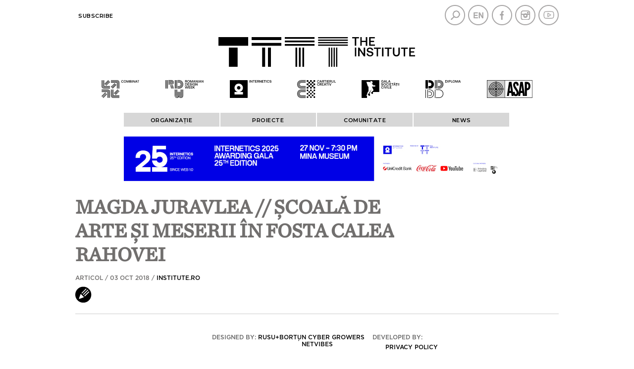

--- FILE ---
content_type: text/html; charset=UTF-8
request_url: https://institute.ro/diploma/magda-juravlea-scoala-de-arte-si-meserii-in-fosta-calea-rahovei-3543.html
body_size: 36239
content:
<!DOCTYPE html>
<html>

<head>
    <meta charset="UTF-8">
    <meta name="viewport" content="width=device-width, initial-scale=1.0">
    <title>MAGDA JURAVLEA // ȘCOALĂ DE ARTE ȘI MESERII ÎN FOSTA CALEA RAHOVEI</title>
    <meta name="description" content=" " />
    <meta name="keywords" content="DIPLOMA 2018,Magda Juravlea,Universitatea de Arhitectură și Urbanism Ion Mincu,Facultatea de Arhitectură   ,disertație,București" />
            <link rel="canonical" href="https://institute.ro/diploma/magda-juravlea-scoala-de-arte-si-meserii-in-fosta-calea-rahovei-3543.html" />
                <meta property="og:title" content="MAGDA JURAVLEA // ȘCOALĂ DE ARTE ȘI MESERII ÎN FOSTA CALEA RAHOVEI" />
            <meta property="og:description" content="Magda a urmat cursurile Facultăţii de Arhitectură din cadrul UAUIM în perioada 2012-2018, ani de-a lungul cărora şi-a dedicat entuziasmul atât proiectelor de şcoală, cât şi unor activităţi ce prelungesc şi..." />
            <meta property="og:image" content="https://institute.ro/thumbs/big/2018/10/03/magda-juravlea-scoala-de-arte-si-meserii-in-fosta-calea-rahovei-23330.jpg" />
            <meta property="og:url" content="https://institute.ro/article-3543.html" />
            <meta property="og:type" content="article" />
    
    <script language="javascript" src="/static/js/jquery/jquery-3.2.1.min.js" type="text/javascript"></script>
    <script language="javascript" src="/static/js/jquery/jquery.jcarousel.min.js" type="text/javascript"></script>
    <script language="javascript" src="/static/js/jquery/jquery.prettyPhoto.js" type="text/javascript"></script>

    
    <link rel="stylesheet" href="/static/css/jcarousel.responsive.css?v=2" type="text/css" />
    <link href="/static/css/prettyPhoto.css" media="screen" rel="stylesheet" type="text/css" />
    <link href="/static/css/style.css?v=8.4" media="screen" rel="stylesheet" type="text/css" />
    
    <link rel="preconnect" href="https://fonts.gstatic.com">
    <link href="//fonts.googleapis.com/css?family=Montserrat:400,400i,500,500i,600,600i,700,800,900&amp;subset=latin-ext" rel="stylesheet">

    <script type="text/javascript">
        (function($) {
            $(function() {
                var jcarousel = $('.jcarousel');

                jcarousel
                    .on('jcarousel:reload jcarousel:create', function() {
                        var carousel = $(this),
                            width = carousel.innerWidth();
                        carousel.jcarousel('items').css('width', Math.ceil(width) + 'px');
                    })
                    .jcarousel({
                        wrap: 'circular',
                        vertical: false
                    });

                $('.jcarousel-control-prev')
                    .jcarouselControl({
                        target: '-=1'
                    });

                $('.jcarousel-control-next')
                    .jcarouselControl({
                        target: '+=1'
                    });

                $('.jcarousel-pagination')
                    .on('jcarouselpagination:active', 'a', function() {
                        $(this).addClass('active');
                    })
                    .on('jcarouselpagination:inactive', 'a', function() {
                        $(this).removeClass('active');
                    })
                    .on('click', function(e) {
                        e.preventDefault();
                    })
                    .jcarouselPagination({
                        perPage: 1,
                        item: function(page) {
                            return '<a href="#' + page + '">' + page + '</a>';
                        }
                    });

                $(".imglgbw").mouseover(function() {
                    // console.log( $(this).children() );
                    var imgg = $(this).children();
                    // console.log( imgg.attr( "src" ) );
                    var imggsrc = imgg.attr("src");
                    imgg.attr("src", imggsrc.replace("bw", "cl"));
                }).mouseout(function() {
                    // console.log( $(this).children() );
                    var imgg = $(this).children();
                    // console.log( imgg.attr( "src" ) );
                    var imggsrc = imgg.attr("src");
                    imgg.attr("src", imggsrc.replace("cl", "bw"));
                });

            });
        })(jQuery);
    </script>

    <meta name="google-site-verification" content="F2q1PFvMXR-puCSymxUCtsf5qPvih8Zp72OMlS8Ryy0" />
    <!-- Global site tag (gtag.js) - Google Analytics -->
    <script async src="https://www.googletagmanager.com/gtag/js?id=UA-59636198-1"></script>
    <script>
        window.dataLayer = window.dataLayer || [];

        function gtag() {
            dataLayer.push(arguments);
        }
        gtag('js', new Date());

        gtag('config', 'UA-59636198-1');
    </script>
    <script src='https://www.google.com/recaptcha/api.js'></script>
    <!--<script type="text/javascript" src="https://confirmsubscription.com/h/r/FC7C915FF5471EDB2540EF23F30FEDED/DD8374FC6A7ABD73/popup.js"></script>-->
</head>

<body>
    <div class="container">
        <div class="overhead">
            <div class="nav">
                <li><a href="#" class="close-info-menu" onclick='$(".nav").toggleClass( "active" );'>X</a></li>
                
                <!--<li><a href = "javascript:;">Index</a>
                <ul>
                                            <li><a href = "/artisti">Artişti</a></li>
                                            <li><a href = "/designeri">Designeri</a></li>
                                            <li><a href = "/locuri">Locuri</a></li>
                                            <li><a href = "/organizatii">Organizaţii</a></li>
                                            <li><a href = "/proiecte">Proiecte</a></li>
                                    </ul>

            </li>-->

                <!--<li>
                                    <a href = "/login.html">Contul meu</a>
                    <ul>
                        <li><a href = "/login.html">Login</a></li>
                        <li><a href = "/inregistrare.html">Inregistrare</a></li>
                        <li><a href = "/parola.html">Am uitat parola</a></li>
                    </ul>
                            </li>-->
                <li>
                    <a href="/newsletter.html">Subscribe</a>
                </li>

                <!--<li><a href = "/rdw-portfolios.html" style = "color:#f16822">RDW portfolios</a></li>-->

            </div>
            <div class="social">

                <a class="menu-btn" href="#" onclick='$(".overhead .nav_nou").css( "display", "block" ); $(".nav_nou").addClass( "active" );'></a>
                <a class="top-nav-btn" href="#"></a>

                <a href="javascript:;" onclick="$('#search-box').toggle()" class="search"></a>
                                    <a href="/en" class="en"></a>
                                <a href="https://www.facebook.com/Institute.ro" class="facebook" target="_blank"></a>
                <a href="https://www.instagram.com/theinstitutero/" class="instagram" target="_blank"></a>
                <a href="https://www.youtube.com/channel/UCR2fqZCz3inzpZkHLFP4TqA" class="youtube" target="_blank"></a>
            </div>
        </div>
        <div class="clear"></div>
        <div class="header">
            <!--<a href = "/" class = "logo"></a>-->
            <div style="margin: auto; width: fit-content;"><a href="/"><img src="/static/images/logos/TTTT_logo.svg" style="max-width: 100%;" /></a></div>
            <div class="partners">
                <a href="https://combinat.ro/" class="p_u" target="_blank"></a>
                                    <a href="https://romaniandesignweek.ro/" class="p_r" target="_blank"></a>
                                <a href="https://internetics.ro/" class="p_i" target="_blank"></a>
                <a href="https://cartierulcreativ.ro/" class="p_a" target="_blank"></a>
                <a href="http://www.galasocietatiicivile.ro/" class="p_g" target="_blank"></a>
                <a href="https://diplomafestival.ro/" class="p_d" target="_blank"></a>
            </div>

        </div>

        
        <div class="partners2" style="display: none;">
            <a href="https://combinat.ro/" target="_blank"><img src="/static/images/lh/logo-combinat-1.png" /></a>
            <a href="https://romaniandesignweek.ro/" target="_blank"><img src="/static/images/lh/logo-rdw-1.png" /></a>
            <a href="https://internetics.ro/" target="_blank"><img src="/static/images/lh/logo-internetics-1.png" /></a>
            <a href="https://cartierulcreativ.ro/" target="_blank"><img src="/static/images/lh/logo-cartierul-creativ-1.png" class="nmh" /></a>
            <a href="http://www.galasocietatiicivile.ro/" target="_blank"><img src="/static/images/lh/logo-gala-societatii-civile-1.png" /></a>
            <a href="https://diplomafestival.ro/" target="_blank"><img src="/static/images/lh/logo-diploma.png" /></a>
            <a href="https://asap-romania.ro/" target="_blank"><img src="/static/images/lh/logo-asap-1.png" /></a>
        </div>

        <div class="partners2">
            <a href="https://combinat.ro/" target="_blank" class="imglgbw"><img src="/static/images/logos/bw/1_TTTT_header_Combinat.svg" /></a>
            <a href="https://romaniandesignweek.ro/" target="_blank" class="imglgbw"><img src="/static/images/logos/bw/2_TTTT_header_RDW.svg" /></a>
            <a href="https://internetics.ro/" target="_blank" class="imglgbw"><img src="/static/images/logos/bw/3_TTTT_header_Internetics.svg" /></a>
            <a href="https://cartierulcreativ.ro/" target="_blank" class="imglgbw"><img src="/static/images/logos/bw/4_TTTT_header_CartierulCreativ.svg" /></a>
            <a href="http://www.galasocietatiicivile.ro/" target="_blank" class="imglgbw"><img src="/static/images/logos/bw/5_TTTT_header_GSC.svg" /></a>
            <a href="https://diplomafestival.ro/" target="_blank" class="imglgbw"><img src="/static/images/logos/bw/6_TTTT_header_Diploma.svg" /></a>
            <a href="https://asap-romania.ro/" target="_blank" class="imglgbw"><img src="/static/images/logos/bw/7_TTTT_header_ASAP.svg" /></a>
        </div>



        
        
            <style>
                .nav_nou {
                    width: 100%;
                    font-weight: normal !important;
                }

                .overhead .nav_nou LI:not(.ccllss) {
                    width: calc(20% - 2px);
                    height: 20px;
                    float: left;
                    display: inline-block;
                    background: #d7d7d7;
                    text-transform: uppercase;
                    font-size: 11.5px;
                    margin-right: 2px;
                    /*margin-bottom: 2px; */
                    text-align: center;
                    padding-top: 8px;
                }

                .overhead .nav_nou ul {
                    width: calc(100% - 2px);
                    margin-right: 2px;
                    margin-bottom: 2px;
                    padding: 0;
                    top: 28px;
                    z-index: 99;
                }

                .overhead .nav_nou LI LI {
                    width: 100% !important;
                    background: #ededed !important;
                    height: auto;
                    padding-top: 0;
                    margin: 0;
                    border-top: 1px solid #fff;
                }

                .ccllss {
                    display: none;
                }

                .zccllss {
                    text-align: center;
                    background: #d7d7d7;
                    font-size: 11.5px;
                    border-bottom: 1px solid #fff;
                }

                .zccllss {
                    font-size: 11.5px !important;
                }

                .nav_nou LI LI a:hover {
                    color: #ff0000 !important;
                }

                /*.spliter:last-child { margin-bottom: 240px; }*/
                #footer {
                    position: fixed;
                    bottom: 0;
                    background: #fff;
                    width: inherit;
                    z-index: 15;
                }

                @media screen and (max-width: 768px) {
                    .overhead .nav.active>li {
                        width: 100%;
                        height: auto;
                        margin: 0 20px 0 0px;
                    }

                    .overhead .nav.active {
                        overflow-y: scroll;
                    }

                    .ccllss {
                        display: block;
                    }

                    .cccllss {
                        float: right !important;
                        margin-top: 5px !important;
                        z-index: 1;
                    }

                    .cccllss a {
                        display: block;
                        right: -20px !important;
                    }

                    .overhead .nav_nou LI:not(.cccllss) {
                        float: none;
                        display: block;
                        width: 100%;
                    }

                    .overhead .nav.active ul {
                        padding: 0;
                    }

                    .overhead .nav_nou ul {
                        top: 8px;
                    }

                    .overhead .nav_nou LI:not(.cccllss) {
                        padding: 8px 0;
                    }

                    .overhead .nav.active {
                        padding-top: 0;
                    }

                    .spliter:last-child {
                        margin-bottom: 20px;
                    }

                    #footer {
                        position: relative;
                    }

                    .signs {
                        position: relative;
                        top: 0;
                        width: 97%;
                    }
                }
            </style>

            <div class="overhead">

                <div class="nav nav_nou" style="display: flex; justify-content: center">
                                            <li class="ccllss cccllss"><a href="#" class="close-info-menu" onclick='if( $(".overhead .nav_nou").css( "display" ) == "block" ) $(".overhead .nav_nou").css( "display", "none" ); else $(".overhead .nav_nou").css( "display", "block" );'>X</a></li>

                        <!--<li class="ccllss zccllss"><a href = "/despre-noi">Despre noi</a></li>-->
                        <li class="ccllss zccllss"><a href="/newsletter.html">Subscribe</a></li>

                        <li><a href="javascript:;">ORGANIZAȚIE</a>

                            <ul>
                                <li><a href="/misiune">Misiune</a></li>
                                                                <li><a href="/istoric">Istoric</a></li>
                                <li><a href="https://institute.ro/page-111.html ">Media room </a></li>
                            </ul>

                        </li>

                        <li><a href="javascript:;">PROIECTE</a>

                            <ul>
                                <li><a href="https://www.galasocietatiicivile.ro/page/despre-gala-societatii-civile.html" target="_blank">GSC</a></li>
                                <li><a href="https://internetics.ro/pages/about" target="_blank">Internetics</a></li>
                                <li><a href="https://romaniandesignweek.ro/despre-rdw" target="_blank">RDW</a></li>
                                <li><a href="https://diplomafestival.ro/despre-diploma" target="_blank">Diploma</a></li>
                                <li><a href="http://cartierulcreativ.ro/despre/" target="_blank">Cartierul Creativ</a></li>
                                <li><a href="https://combinat.ro/articol.php?id=6009a35f643439541c00021b" target="_blank">Combinat</a></li>
                                <li><a href="https://asap-romania.ro/" target="_blank">ASAP</a></li>
                                <li><a href="https://institute.ro/comunitati-creative">Comunitati creative</a></li>
                                <li><a href="https://institute.ro/noul-bauhaus-european">Noul Bauhaus European</a></li>
                                <li><a href="https://institute.ro/timisoara-2023">Timișoara 2023</a></li>
                            </ul>

                        </li>

                        <li><a href="javascript:;">COMUNITATE</a>

                            <ul>
                                <li><a href="/events-promos">Events & promos</a></li>
                                <li><a href="/spatiul-the-institute">Spatiul The Institute</a></li>
                                <!--<li><a href = "/asap">Casa ASAP</a></li>-->
                                <li><a href="https://www.youtube.com/c/TheInstituteRO/" target="_blank">Video Channel</a></li>
                                <li><a href="https://diplomafestival.ro/portofolii" target="_blank">Young artists</a></li>
                                <li><a href="https://romaniandesignweek.ro/portfolios" target="_blank">Designers</a></li>
                            </ul>

                        </li>

                        <!--                        <li><a href="https://institute.ro/page-92.html">BILETE</a>-->

                        <!--<ul>
                    <li><a href = "https://ove.ro/" target="_blank">Bilete</a></li>
                    <li><a href = "https://ove.ro/" target="_blank">Produse</a></li>
                </ul>-->

                        </li>

                        <li><a href="javascript:;">News</a>

                            <ul>
                                                                            <li><a href="/arhitectura/" >Arhitectură</a></li>
                                                                                    <li><a href="/publicitate/" >Publicitate</a></li>
                                                                                    <li><a href="/design/" >Design</a></li>
                                                                                    <li><a href="/performance/" >Performance</a></li>
                                                                                    <li><a href="/digital/" >Digital</a></li>
                                                                                    <li><a href="/arte-vizuale/" >Arte vizuale</a></li>
                                                                                    <li><a href="/film/" >Film</a></li>
                                                                                    <li><a href="/jurnalism/" >Jurnalism</a></li>
                                                                                    <li><a href="/lifestyle/" >Lifestyle</a></li>
                                                                    </ul>

                        </li>
                                    </div>

            </div>

        
        <div class="search-box" id="search-box">
    <form method="get" action="/dosearch.php" id="searchForm"><input type="text" name="q" id="q"><input type="submit" value=""></form>
</div>        <div id="about"><div><br />The Institute promovează industriile creative din România, urmărind să contribuie la modernizarea României. The Institute inițiază și organizează evenimente de 19 ani și a construit o comunitate ce reunește antreprenori, profesioniști și publicul industriilor creative din România. <br /><br />Prin tot ceea ce face, &#160;contribuie la construirea unei infrastructuri puternice pentru dezvoltarea antreprenoriatului creativ în țară, crește și diversifică audiența atelierelor, designerilor, micilor afaceri, agențiilor și manufacturilor, promovează antreprenorii și profesioniștii creativi pe plan național și internațional.&#160;<br /><br />Pentru idei, recomandări sau noutăți, scrie-ne la&#160;<span style="color: rgb(153, 153, 153);"><a href="mailto:office@institute.ro">office@institute.ro</a>.<br /><br /></span><a href="http://www.institute.ro/page-59.html" target="_blank">Termeni și condiții ale The Institute și politica de confidențialitate a datelor cu caracter personal.&#160;</a><br /><br />&#160;</div><div>&#160;</div></div>

                                                    <a href="https://www.facebook.com/events/2051568172280061" target="_blank" class="box" style="text-align: center;">
                        <img src="/static/images/internetics-2025-awarding-gala-25th-edition-780x90.jpg" style="max-width: 100%">
                    </a>
                    
        <script>
            /*$(function()
{

    $(window).scroll(function()
    {

        var window_width = $(window).width();
        if( window_width > 768 )
        {

            var scrollTop = $(window).scrollTop();
            if( scrollTop > 0 )
            {
                $('.signs').css({ "position" : "absolute", "top" : "30px", "right" : "0" });
                $('.prpo').css( "display", "none" );
            }
            else
            {
                $('.signs').css({ "position" : "relative", "top" : "unset", "right" : "unset" });
                $('.prpo').css( "display", "block" );
            }

        }

    });

});*/
        </script>

        <div class="content"><div id="fb-root"></div>
<script>

(function(d, s, id) {
  var js, fjs = d.getElementsByTagName(s)[0];
  if (d.getElementById(id)) return;
  js = d.createElement(s); js.id = id;
  js.src = "//connect.facebook.net/en_US/all.js#xfbml=1&appId=";
  fjs.parentNode.insertBefore(js, fjs);
}(document, 'script', 'facebook-jssdk'));


</script>


<div class="article large">
	<h1>MAGDA JURAVLEA // ȘCOALĂ DE ARTE ȘI MESERII ÎN FOSTA CALEA RAHOVEI</h1>
    <span href="" class="category">Articol / 03 Oct 2018 / 
                                    <a href="/autor/institute-ro.html">INSTITUTE.RO</a>
                        </span>
    <a href="/type/articol-3.html" class="type icn3"></a>
</div>


	
    
<div class="article-content">
            
        <div class="jcarousel-wrapper slider">
          <div class="jcarousel"  data-wrap="circular">
            <ul>
                                    <li class="active" id="1"><a href="/pictures/2018/10/08/23330.jpg" rel="prettyPhoto[image_map]" ><img src="/thumbs/big/2018/10/03/magda-juravlea-scoala-de-arte-si-meserii-in-fosta-calea-rahovei-23330.jpg" title="MAGDA JURAVLEA // ȘCOALĂ DE ARTE ȘI MESERII ÎN FOSTA CALEA RAHOVEI" alt="MAGDA JURAVLEA // ȘCOALĂ DE ARTE ȘI MESERII ÎN FOSTA CALEA RAHOVEI"></a></li>
                                    <li class="" id="2"><a href="/pictures/2018/10/08/23331.jpg" rel="prettyPhoto[image_map]" ><img src="/thumbs/big/2018/10/03/magda-juravlea-scoala-de-arte-si-meserii-in-fosta-calea-rahovei-23331.jpg" title="MAGDA JURAVLEA // ȘCOALĂ DE ARTE ȘI MESERII ÎN FOSTA CALEA RAHOVEI" alt="MAGDA JURAVLEA // ȘCOALĂ DE ARTE ȘI MESERII ÎN FOSTA CALEA RAHOVEI"></a></li>
                                    <li class="" id="3"><a href="/pictures/2018/10/08/23332.jpg" rel="prettyPhoto[image_map]" ><img src="/thumbs/big/2018/10/03/magda-juravlea-scoala-de-arte-si-meserii-in-fosta-calea-rahovei-23332.jpg" title="MAGDA JURAVLEA // ȘCOALĂ DE ARTE ȘI MESERII ÎN FOSTA CALEA RAHOVEI" alt="MAGDA JURAVLEA // ȘCOALĂ DE ARTE ȘI MESERII ÎN FOSTA CALEA RAHOVEI"></a></li>
                                    <li class="" id="4"><a href="/pictures/2018/10/08/23333.jpg" rel="prettyPhoto[image_map]" ><img src="/thumbs/big/2018/10/03/magda-juravlea-scoala-de-arte-si-meserii-in-fosta-calea-rahovei-23333.jpg" title="MAGDA JURAVLEA // ȘCOALĂ DE ARTE ȘI MESERII ÎN FOSTA CALEA RAHOVEI" alt="MAGDA JURAVLEA // ȘCOALĂ DE ARTE ȘI MESERII ÎN FOSTA CALEA RAHOVEI"></a></li>
                                    <li class="" id="5"><a href="/pictures/2018/10/08/23334.jpg" rel="prettyPhoto[image_map]" ><img src="/thumbs/big/2018/10/03/magda-juravlea-scoala-de-arte-si-meserii-in-fosta-calea-rahovei-23334.jpg" title="MAGDA JURAVLEA // ȘCOALĂ DE ARTE ȘI MESERII ÎN FOSTA CALEA RAHOVEI" alt="MAGDA JURAVLEA // ȘCOALĂ DE ARTE ȘI MESERII ÎN FOSTA CALEA RAHOVEI"></a></li>
                                    <li class="" id="6"><a href="/pictures/2018/10/08/23335.jpg" rel="prettyPhoto[image_map]" ><img src="/thumbs/big/2018/10/03/magda-juravlea-scoala-de-arte-si-meserii-in-fosta-calea-rahovei-23335.jpg" title="MAGDA JURAVLEA // ȘCOALĂ DE ARTE ȘI MESERII ÎN FOSTA CALEA RAHOVEI" alt="MAGDA JURAVLEA // ȘCOALĂ DE ARTE ȘI MESERII ÎN FOSTA CALEA RAHOVEI"></a></li>
                                    <li class="" id="7"><a href="/pictures/2018/10/08/23336.jpg" rel="prettyPhoto[image_map]" ><img src="/thumbs/big/2018/10/03/magda-juravlea-scoala-de-arte-si-meserii-in-fosta-calea-rahovei-23336.jpg" title="MAGDA JURAVLEA // ȘCOALĂ DE ARTE ȘI MESERII ÎN FOSTA CALEA RAHOVEI" alt="MAGDA JURAVLEA // ȘCOALĂ DE ARTE ȘI MESERII ÎN FOSTA CALEA RAHOVEI"></a></li>
                    
            </ul>
            </div>
            <a href="javascript:;" class="arrow jcarousel-control-prev" onclick="getCurrentCarouselItem('prev')"></a>
            <a href="javascript:;" class="arrow jcarousel-control-next" onclick="getCurrentCarouselItem('next')"></a>
        </div>
        
        <div class="slider-content">
            <span>
                <b><span id="nr_pic">1</span>/7</b>
            </span>
            <div class="clear"></div>
        </div>
         
       
    
    <div class="text">
                    Magda a urmat cursurile Facultăţii de Arhitectură din cadrul UAUIM în perioada 2012-2018, ani de-a lungul cărora şi-a dedicat entuziasmul atât proiectelor de şcoală, cât şi unor activităţi ce prelungesc şi îmbogăţesc drumul deschis de căutările acestora (fotografie, desen, restaurare). <br /><strong><br />Şcoală de arte şi meserii în (fosta) Calea Rahovei <br /></strong><br />Pornind din piaţeta Mănăstirii Antim, pe “strada şcolilor”, aşa cum era ştiută acum un secol, până în intersecţia cu fosta Cale a Rahovei, în dreapta apare o curte verde din abundenţă, ce îndeamnă privirea către a descoperi multiple suprapuneri în adâncime. La mai bine de o sută de ani de la înfiinţarea Institutului Elisabeta Doamna, prima şcoală de fete în limba română din Bucureşti, grădina de la intersecţia străzilor George Georgescu şi Justiţiei devine, iar, curtea şcolii. <br /><br />Între casele de zid ale aşezământului de învăţătură, atelierul apare ca o prezenţă ordonatoare, deşi insolită. Precum o zestre în cufăr, “grădina” de stâlpi rânduieşte locul; fiecare măsură a sa adăposteşte activitatea. Împrăştiată în profunzimea curţii, concentrată de-a lungul zidului protector, adunarea în jurul maestrului surprinde o desfăşurare de îndeletniciri şi de unelte la îndemână – de lucruri puse la uscat, răcit, sau topit, date la ascuţit, sau rotunjit, la îndoit sau îndreptat, la şlefuit, măcinat.<br />&#160;            </div>

    <div class="metadata">
        <div class="info">
            <span style="color: rgb(153, 51, 102);"><strong>PROIECT SELECTAT DIPLOMA 2018</strong></span><br /><br />Universitatea de Arhitectură și Urbanism "Ion Mincu" <br /><br />Facultatea de Arhitectură <br /><br />Disertație 2018<br /><br />Coordonatori:<br />Conf. Dr. Arh. Florian Stanciu <br />&#160;        </div>
        <div class="social">

            <div class="clear"></div>
            <div class="fb-like" data-href="https://institute.ro/diploma/magda-juravlea-scoala-de-arte-si-meserii-in-fosta-calea-rahovei-3543.html" data-layout="button_count" data-action="like" data-show-faces="true" data-share="true"></div>
            <!--<a href="" class="instagram"></a><b>INSTAGRAM</b>
            <div class="clear"></div>-->
            

        </div>
        
                <div class="tags">
            <strong>Cuvinte cheie: &nbsp;</strong> 
                            <a href="/tag/diploma-2018-3071.html">DIPLOMA 2018</a> /                             <a href="/tag/magda-juravlea-3243.html">Magda Juravlea</a> /                             <a href="/tag/universitatea-de-arhitectura-si-urbanism-ion-mincu-123.html">Universitatea de Arhitectură și Urbanism Ion Mincu</a> /                             <a href="/tag/facultatea-de-arhitectura-3149.html">Facultatea de Arhitectură   </a> /                             <a href="/tag/disertatie-1283.html">disertație</a> /                             <a href="/tag/bucuresti-1027.html">București</a>                    </div>
                
    </div>

    
    <div class="clear"></div>
    <br />
<br />
<br />
<br />

    <fb:comments href="https://institute.ro/article-3543.html" num_posts="10" width="644px"></fb:comments>

</div>


    
<div class="sidebar">
	<div class="featured">
        <div class="nav-type" style="display: flex; justify-content: space-evenly;">
    <!--<a href="/who-s-who-by-ing.html" style="width:96px">
        <span class="type icn6"></span><b style="width:96px">Who's who</b>
    </a>-->

        <a href="/type/video-2.html">
        <span class="type icn2"></span><b>Video</b>
    </a>
        <a href="/type/articol-3.html">
        <span class="type icn3"></span><b>Articol</b>
    </a>
    <a href="/type/interviu-4.html">
        <span class="type icn4"></span><b>Interviu</b>
    </a>								
</div>        <div class="box three">
                <a href="https://www.facebook.com/events/2051568172280061" target="_blank">
                <img src="/static/images/internetics-2025-awarding-gala-25th-edition-300x250.jpg" style="max-width: 100%; width: 100%; height: auto">
            </a>

    </div>	</div>

    <h3>Cele mai citite articole</h3>
    <div class="article">
        <a href="/design/scoala-de-design-circular-cultures-ajunge-pentru-prima-data-in-romania-8443.html">
            <span class="art-img"><img src="/thumbs/sidebar/2026/01/16/scoala-de-design-circular-cultures-ajunge-pentru-prima-data-in-romania-34431.jpg" alt="Școala de Design Circular Cultures ajunge pentru prima dată în România" title="Școala de Design Circular Cultures ajunge pentru prima dată în România" width="120" height="120"></span>
            <h2>Școala de Design Circular Cultures ajunge pentru prima dată în România</h2>
        </a>
    </div>
    <div class="article">
        <a href="/arte-vizuale/retinal-vertigo-radu-oreian-art-encounters-8444.html">
            <span class="art-img"><img src="/thumbs/sidebar/2026/01/19/retinal-vertigo-radu-oreian-art-encounters-34432.jpg" alt="Retinal Vertigo / Radu Oreian @Art Encounters " title="Retinal Vertigo / Radu Oreian @Art Encounters " width="120" height="120"></span>
            <h2>Retinal Vertigo / Radu Oreian @Art Encounters </h2>
        </a>
    </div>
    <div class="article">
        <a href="/publicitate/effie-awards-romania-intra-in-cea-de-a-23-a-editie-si-anunta-comitetul-de-organizare-effie-2026-8447.html">
            <span class="art-img"><img src="/thumbs/sidebar/2026/01/22/effie-awards-romania-intra-in-cea-de-a-23-a-editie-si-anunta-comitetul-de-organizare-effie-2026-34434.jpg" alt="Effie Awards România intră în cea de-a 23-a ediție și anunță Comitetul de Organizare Effie 2026" title="Effie Awards România intră în cea de-a 23-a ediție și anunță Comitetul de Organizare Effie 2026" width="120" height="120"></span>
            <h2>Effie Awards România intră în cea de-a 23-a ediție și anunță Comitetul de Organizare Effie 2026</h2>
        </a>
    </div>
    <div class="article">
        <a href="/arte-vizuale/expozitia-art-will-tear-us-apart-la-carturesti-carusel-8448.html">
            <span class="art-img"><img src="/thumbs/sidebar/2026/01/23/expozitia-art-will-tear-us-apart-la-carturesti-carusel-34435.png" alt="Expoziția „Art Will Tear Us Apart” la Cărturești Carusel" title="Expoziția „Art Will Tear Us Apart” la Cărturești Carusel" width="120" height="120"></span>
            <h2>Expoziția „Art Will Tear Us Apart” la Cărturești Carusel</h2>
        </a>
    </div>
    </div>

<script type="text/javascript" charset="utf-8">
$(document).ready(function(){
	  $("a[rel^='prettyPhoto']").prettyPhoto({allow_resize:true, 
													allow_expand:false,
													theme:'facebook',
													social_tools:''
	   });
	   console.log($.prettyPhoto);
});

var currSlide = 0;
function getCurrentCarouselItem(text)
{

    if ( text == 'prev' )
    {

        //console.log( $('.jcarousel li.active').attr('id') );

        if ( $('.jcarousel li.active').attr('id') > 1 )
        {

            if ( $('.jcarousel li.active').length )
                $('.jcarousel li.active').removeClass('active').prev('li').addClass('active');

        }
        else
        {

            $('.jcarousel #1').removeClass('active');
            $('.jcarousel #' + 7).addClass('active');
            $('.jcarousel').jcarousel('scroll', 6);

        }

    }
    else
    {

        //console.log( $('.jcarousel li.active').attr('id') );

        if ( $('.jcarousel li.active').attr('id') < 7 )
        {

            if ( $('.jcarousel li.active').length )
                $('.jcarousel li.active').removeClass('active').next('li').addClass('active');

        }
        else
        {

            $('.jcarousel #' + 7).removeClass('active');
            $('.jcarousel #1').addClass('active');
            $('.jcarousel').jcarousel('scroll', 0);

        }

    }

    $("#nr_pic").html( $('.jcarousel li.active').attr('id') );

}

</script>

	<div class="clear"></div>
	</div>

	<div id="footer">
		<!-- <div class="partners_text">Parteneri:</div> -->
		<div class="partners_logos">
			<ul>
				<!--
                <li><a href="http://www.absolut.ro/" target="_blank"><img src="/static/images/absolut.png" /></a></li>
				<li><a href="https://ifuse.com/ro/" target="_blank"><img src="/static/images/gloiFuse.png" /></a></li>
				<li><a href="#" target="_blank" style="vertical-align: top;padding-top: 3px;"><img src="/static/images/Tastemakers.png" /></a></li>
				<li><a href="https://www.ciucpremium.ro/" target="_blank"><img src="/static/images/ciuc.png" /></a></li>
-->

				
				<!--<li><a href="https://www.unicredit.ro/" target="_blank"><img src="/static/images/UCB_22.jpg" /></a></li>-->
				<!-- <li><a href="https://www.unicredit.ro/en/persoane-fizice.html" target="_blank"><img src="/static/images/02_logo_unicredit.jpg" style="height: 40px;" /></a></li> -->
				<li></li>
				<!--<li><a href="https://www.iqos.ro/" target="_blank"><img src="/static/images/Logo_10_cm-01.jpg" style="height: 40px;" /></a></li>-->
				<!--<li><a href="http://theunseen.ro/" target="_blank" style="vertical-align: top;padding-top: 3px;"><img src="/static/images/Tastemakers.png" /></a></li>-->
				<!--<li><a href="https://www.ciucpremium.ro/" target="_blank"><img src="/static/images/ciuc.png" /></a></li>-->
				<!--<li class="lastFooterLi"><a href="http://www.absolut.ro/" target="_blank"><img src="/static/images/absolut.png" /></a></li>-->
				<!--<li style="margin-right:0;"><a href="https://www.rompetrol.ro/" target="_blank"><img src="/static/images/Rompetrol_logo.PNG" /></a></li>-->


			</ul>
		</div>


		<div class="clear"></div>

		<div class="signs">
			Designed by: <a href="http://www.rusubortun.ro/" target="_blank">Rusu+Borțun Cyber Growers</a>
			&nbsp&nbsp<!-- &nbsp&nbsp&nbsp&nbsp&nbsp&nbsp -->
			Developed by: <a href="http://www.netvibes.ro" target="_blank">Netvibes </a><br />
			<div class="privacy-policy"><a href="/static/Politica_cu_privire_la_prelucrarea_datelor_cu_caracter_personal.pdf" target="_blank">Privacy policy</a></div>
		</div>

		
	</div>
	</div>
	</body>

	</html>